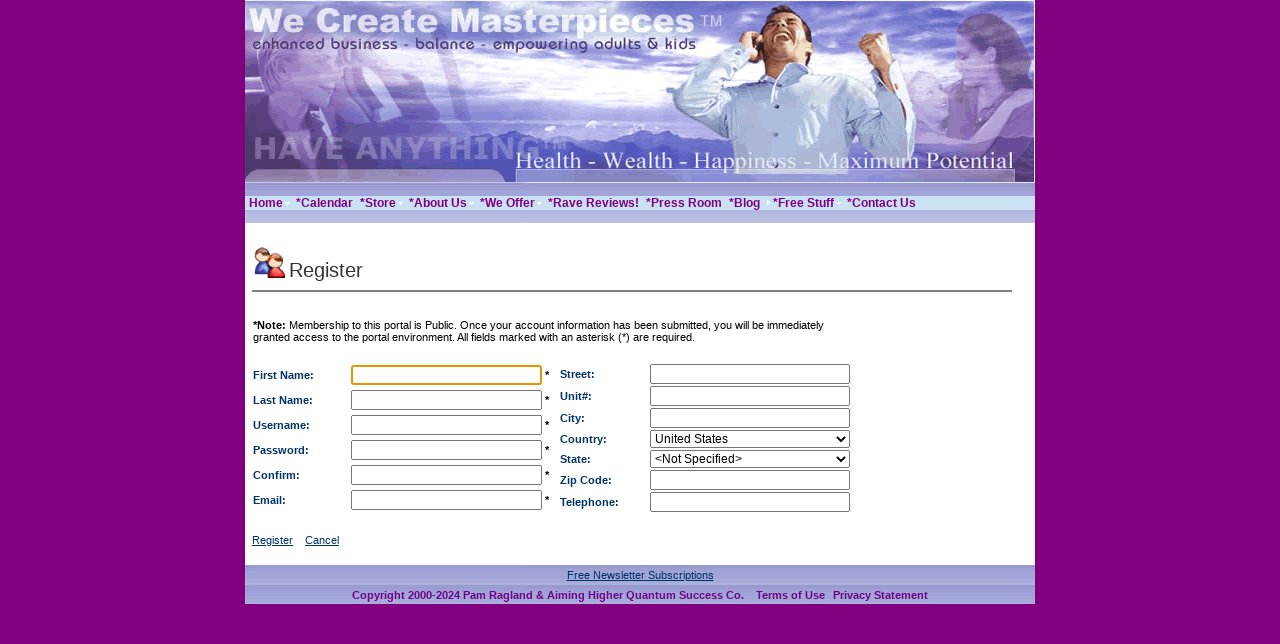

--- FILE ---
content_type: text/html; charset=utf-8
request_url: http://www.pamragland.com/Default.aspx?tabid=131&ctl=Register
body_size: 47761
content:

<!DOCTYPE HTML PUBLIC "-//W3C//DTD HTML 4.0 Transitional//EN">
<HTML>
	<HEAD id="Head">
		<TITLE>
			Service Directory
		</TITLE>
		<!--*************************************************************************************************************************************************************************-->
<!-- DotNetNuke - http://www.dotnetnuke.com                                                                                                                                  -->
<!-- Copyright (c) 2002-2004                                                                                                                                                 -->
<!-- Shaun Walker - Perpetual Motion Interactive Systems Inc.                                                                                                                -->
<!-- http://www.perpetualmotion.ca                                                                                                                                           -->
<!-- sales@perpetualmotion.ca                                                                                                                                                -->
<!--*************************************************************************************************************************************************************************-->

		<META NAME="DESCRIPTION" CONTENT="Pam's recommended service providers & my blacklisted service providers">
		<META NAME="KEYWORDS" CONTENT="the Law of Attraction, Personal development, the secret movie, book of the secret, self help, self growth,DotNetNuke,DNN">
		<META NAME="COPYRIGHT" CONTENT="Copyright 2000-2024 Pam Ragland & Aiming Higher Quantum Success Co.">
		<META NAME="GENERATOR" CONTENT="DotNetNuke 2.1.2">
		<META NAME="AUTHOR" CONTENT="Pam Ragland">
		<META NAME="RESOURCE-TYPE" CONTENT="DOCUMENT">
		<META NAME="DISTRIBUTION" CONTENT="GLOBAL">
		<META NAME="ROBOTS" CONTENT="INDEX, FOLLOW">
		<META NAME="REVISIT-AFTER" CONTENT="1 DAYS">
		<META NAME="RATING" CONTENT="GENERAL">
		<style id="StylePlaceholder">.ctl0_dnnmenu_ctlmenu_spmbctr {border-bottom: #404040 0px solid; border-left: Navy 0px solid; border-top: Navy 0px solid; border-right: #404040 0px solid;  background-color: #C9E1F2;}
.ctl0_dnnmenu_ctlmenu_spmbar {cursor: pointer; cursor: hand; height:12;}
.ctl0_dnnmenu_ctlmenu_spmitm {cursor: pointer; cursor: hand; color: #800080; font-family: Tahoma, Arial, Helvetica; font-size: 12px; font-weight: bold; font-style: normal; border-left: #C9E1F2 0px solid; border-bottom: #C9E1F2 1px solid; border-top: #C9E1F2 1px solid; border-right: #C9E1F2 0px solid;}
.ctl0_dnnmenu_ctlmenu_spmicn {cursor: pointer; cursor: hand; background-color: #C9E1F2; border-left: #C9E1F2 1px solid; border-bottom: #C9E1F2 1px solid; border-top: #C9E1F2 1px solid; text-align: center; width: 15;height: 12;}
.ctl0_dnnmenu_ctlmenu_spmsub {z-index: 1000; cursor: pointer; cursor: hand; background-color: #C9E1F2; filter:progid:DXImageTransform.Microsoft.Shadow(color='DimGray', Direction=0, Strength=3) ;border-bottom: #404040 0px solid; border-left: Navy 0px solid; border-top: Navy 0px solid; border-right: #404040 0px solid;}
.ctl0_dnnmenu_ctlmenu_spmbrk {border-bottom: #404040 1px solid; border-left: Navy 0px solid; border-top: Navy 1px solid;  border-right: #404040 0px solid; background-color: White; height: 1px;}
.ctl0_dnnmenu_ctlmenu_spmitmsel {background-color: #C9E1F2; cursor: pointer; cursor: hand; color: Maroon; font-family: Tahoma, Arial, Helvetica; font-size: 12px; font-weight: bold; font-style: normal;}
.ctl0_dnnmenu_ctlmenu_spmarw {font-family: webdings; font-size: 10pt; cursor: pointer; cursor: hand; border-right: #C9E1F2 1px solid; border-bottom: #C9E1F2 1px solid; border-top: #C9E1F2 0px solid;}
.ctl0_dnnmenu_ctlmenu_spmrarw {font-family: webdings; font-size: 10pt; cursor: pointer; cursor: hand;}
.ctl0_dnnmenu_ctlmenu_spmitmscr {width: 100%; font-size: 6pt;}
</style>
		<LINK id="_Portals__default_" rel="stylesheet" type="text/css" href="/Portals/_default/default.css"></LINK><LINK id="_Portals_0_Skins_Pam_TC_SKin_" rel="stylesheet" type="text/css" href="/Portals/0/Skins/Pam TC SKin/skin.css"></LINK><LINK id="_Portals_0_" rel="stylesheet" type="text/css" href="/Portals/0/portal.css"></LINK>
	</HEAD>
	<BODY id="Body" ONSCROLL="bodyscroll()" BOTTOMMARGIN="0" LEFTMARGIN="0" TOPMARGIN="0" RIGHTMARGIN="0" MARGINWIDTH="0" MARGINHEIGHT="0">
		<script language="JavaScript"><!--
         function bodyscroll() {
           var F=document.forms[0];
           F.ScrollTop.value=Body.scrollTop;
         }
         //--></script>
		<noscript></noscript>
		<form name="Form" method="post" action="Default.aspx?tabid=131&amp;ctl=Register" id="Form" enctype="multipart/form-data">
<input type="hidden" name="__EVENTTARGET" value="" />
<input type="hidden" name="__EVENTARGUMENT" value="" />


<script language="javascript" type="text/javascript">
<!--
	function __doPostBack(eventTarget, eventArgument) {
		var theform;
		if (window.navigator.appName.toLowerCase().indexOf("microsoft") > -1) {
			theform = document.Form;
		}
		else {
			theform = document.forms["Form"];
		}
		theform.__EVENTTARGET.value = eventTarget.split("$").join(":");
		theform.__EVENTARGUMENT.value = eventArgument;
		theform.submit();
	}
// -->
</script>
<SCRIPT LANGUAGE='JavaScript'><!--
function SetInitialFocus() {
 document.Form['_ctl0:_ctl0:_ctl0:txtFirstName'].focus(); }window.onload = SetInitialFocus;
// -->
</SCRIPT>

	
<!-- Solution Partner's ASP.NET Hierarchical Menu (v1.3.0.1) - http://www.solpart.com -->
<SCRIPT SRC="/controls/SolpartMenu/spmenu.js"></SCRIPT>


			
			
<html>

<head>
<meta http-equiv="Content-Language" content="en-us">
<meta name="GENERATOR" content="Microsoft FrontPage 5.0">
<meta name="ProgId" content="FrontPage.Editor.Document">
<meta http-equiv="Content-Type" content="text/html; charset=windows-1252">
<title>New Page 1</title>
</head>

<body bgcolor="#800080">
<div align="center">
<table border="0" cellpadding="0" cellspacing="0" style="border-collapse: collapse" bordercolor="#111111" width="790" id="AutoNumber1">
  <tr>
    <td colspan="2" width="790"><img border="0" src="/Portals/0/Skins/Pam TC SKin/banner.gif" width="790" height="184"></td>
  </tr>
  <tr>
    <td colspan="2" width="790" background="/Portals/0/Skins/Pam TC SKin/menubar.gif" width="790" height="39" vAlign="middle" align="left"><span id="ctl0_dnnMENU_ctlMenu" name="_ctl0:dnnMENU:ctlMenu" BackColor="#C9E1F2" IconBackgroundColor="#C9E1F2" HlColor="Navy" ShColor="#404040" SelForeColor="Maroon" SelColor="#C9E1F2" FontStyle="font-family: Tahoma, Arial, Helvetica; font-size: 12px; font-weight: bold; font-style: normal; text-decoration: " SysImgPath="/images/" Display="horizontal" MenuBarHeight="12" MenuItemHeight="12" IconWidth="15" MOutDelay="500" MenuTransition="None" BorderWidth="0" IconImgPath="/Portals/0/" ArrowImage="breadcrumb.gif" RootArrowImage="menu_down.gif" RootArrow="-1"></span>
</td>
  </tr>
  <tr><td>
  <!-- Begin Content Section -->
<table align="center" width="790" border="0" cellspacing="0" cellpadding="0" bgcolor="#ffffff">
  <tr>
    <td valign="top" width="100%">
	<!-- Begin Content Pane Table -->
	<table width="100%" border="0" cellspacing="5" cellpadding="0" bgcolor="#FFFFFF">
	  <tr>
		<td id="_ctl0_ContentPane" align="left" valign="TOP" nowrap="nowrap" CLASS="ContentPane" bgcolor="#FFFFFF">&nbsp;
<table cellpadding="2" cellspacing="0" summary="Module Design Table" width="100%">
  <tr>
    <td id="_ctl0__ctl0_ContentPane">
      <table cellSpacing="0" cellPadding="0" width="98%" summary="Module Title Table">
	<tr>
          <td vAlign="bottom" noWrap align="left" height="34">
            
          </td>
          <td vAlign="bottom" noWrap align="left" height="34">
            <img id="_ctl0__ctl0_dnnIcon_imgIcon" src="/Admin/Users/icon_users_32px.gif" alt="Register" style="border-width:0px;" />&nbsp;
          </td>
          <td vAlign="bottom" noWrap align="left" width="100%" height="34">
            <span id="_ctl0__ctl0_dnnTitle_lblTitle" class="Head">Register</span>&nbsp;
          </td>
          <td vAlign="bottom" noWrap align="right" height="34">
            
          </td>
	</tr>
        <tr>
          <td colspan="4" width="100%">
            <hr noshade size="1">
          </td>
        </tr>
      </table>
    <div id="_ctl0__ctl0_ModuleContent">
	
<br>
<div id="_ctl0__ctl0__ctl0_UserRow">
		
<table cellSpacing="1" cellPadding="0" width="600" summary="Register Design Table">
	<tr>
		<td colspan="4">
			<span id="_ctl0__ctl0__ctl0_lblRegister" class="Normal"><b>*Note:</b> Membership to this portal is Public. Once your account information has been submitted, you will be immediately granted access to the portal environment. All fields marked with an asterisk (*) are required.</span>
		</td>
	</tr>
	<tr>
		<td colspan="4">
			&nbsp;
		</td>
	</tr>
	<tr>
		<td class="SubHead" width="100"><label for="_ctl0__ctl0__ctl0_txtFirstName">First Name:</label></td>
		<td class="NormalBold" nowrap>
			<input name="_ctl0:_ctl0:_ctl0:txtFirstName" type="text" maxlength="50" id="_ctl0__ctl0__ctl0_txtFirstName" tabindex="1" class="NormalTextBox" size="25" />&nbsp;*
			
		</td>
		<td rowspan="6">&nbsp;&nbsp;</td>
		<td class="NormalBold" width="100" rowspan="6" valign="top">
			
<table cellSpacing="0" cellPadding="1" border="0" summary="Address Design Table">
	<tr id="_ctl0__ctl0__ctl0_Address1_rowStreet">
			<TD nowrap="nowrap" width="90"><LABEL for="_ctl0__ctl0__ctl0_Address1_txtStreet"><span id="_ctl0__ctl0__ctl0_Address1_lblStreet" class="SubHead">Street:</span></LABEL></TD>
			<TD valign="top" nowrap="nowrap">
			<input name="_ctl0:_ctl0:_ctl0:Address1:txtStreet" type="text" maxlength="50" id="_ctl0__ctl0__ctl0_Address1_txtStreet" tabindex="7" class="NormalTextBox" style="width:200px;" />
			
			<span id="_ctl0__ctl0__ctl0_Address1_lblStreetRequired" class="NormalBold"></span><LABEL class="SubHead" style="display:none;" for="_ctl0__ctl0__ctl0_Address1_chkStreet">Street Is Required.</LABEL>
			
		</TD>
		</tr>
		
	<tr id="_ctl0__ctl0__ctl0_Address1_rowUnit">
			<TD nowrap="nowrap" width="90"><LABEL for="_ctl0__ctl0__ctl0_Address1_txtUnit"><span id="_ctl0__ctl0__ctl0_Address1_lblUnit" class="SubHead">Unit#:</span></LABEL></TD>
			<TD valign="top" nowrap="nowrap">
			<input name="_ctl0:_ctl0:_ctl0:Address1:txtUnit" type="text" maxlength="50" id="_ctl0__ctl0__ctl0_Address1_txtUnit" tabindex="8" class="NormalTextBox" style="width:200px;" />
		</TD>
		</tr>
		
	<tr id="_ctl0__ctl0__ctl0_Address1_rowCity">
			<TD nowrap="nowrap" width="90"><LABEL for="_ctl0__ctl0__ctl0_Address1_txtCity"><span id="_ctl0__ctl0__ctl0_Address1_lblCity" class="SubHead">City:</span></LABEL></TD>
			<TD valign="top" nowrap="nowrap">
			<input name="_ctl0:_ctl0:_ctl0:Address1:txtCity" type="text" maxlength="50" id="_ctl0__ctl0__ctl0_Address1_txtCity" tabindex="9" class="NormalTextBox" style="width:200px;" />
			
			<span id="_ctl0__ctl0__ctl0_Address1_lblCityRequired" class="NormalBold"></span><LABEL class="SubHead" style="display:none;" for="_ctl0__ctl0__ctl0_Address1_chkCity">City Is Required.</LABEL>
			
		</TD>
		</tr>
		
	<tr id="_ctl0__ctl0__ctl0_Address1_rowCountry">
			<td nowrap="nowrap" width="90"><label for="_ctl0__ctl0__ctl0_Address1_cboCountry"><span id="_ctl0__ctl0__ctl0_Address1_lblCountry" class="SubHead">Country:</span></label></td>
			<td valign="top" nowrap="nowrap">
			<select name="_ctl0:_ctl0:_ctl0:Address1:cboCountry" onchange="__doPostBack('_ctl0$_ctl0$_ctl0$Address1$cboCountry','')" language="javascript" id="_ctl0__ctl0__ctl0_Address1_cboCountry" tabindex="10" class="NormalTextBox" style="width:200px;">
				<option value="">&lt;Not Specified&gt;</option>
				<option value="AF">Afghanistan</option>
				<option value="AL">Albania</option>
				<option value="DZ">Algeria</option>
				<option value="AS">American Samoa</option>
				<option value="AD">Andorra</option>
				<option value="AO">Angola</option>
				<option value="AI">Anguilla</option>
				<option value="AQ">Antarctica</option>
				<option value="AG">Antigua and Barbuda</option>
				<option value="AR">Argentina</option>
				<option value="AM">Armenia</option>
				<option value="AW">Aruba</option>
				<option value="AU">Australia</option>
				<option value="AT">Austria</option>
				<option value="AZ">Azerbaijan</option>
				<option value="BS">Bahamas</option>
				<option value="BH">Bahrain</option>
				<option value="BD">Bangladesh</option>
				<option value="BB">Barbados</option>
				<option value="BY">Belarus</option>
				<option value="BE">Belgium</option>
				<option value="BZ">Belize</option>
				<option value="BJ">Benin</option>
				<option value="BM">Bermuda</option>
				<option value="BT">Bhutan</option>
				<option value="BO">Bolivia</option>
				<option value="BA">Bosnia and Herzegovina</option>
				<option value="BW">Botswana</option>
				<option value="BV">Bouvet Island</option>
				<option value="BR">Brazil</option>
				<option value="IO">British Indian Ocean Territory</option>
				<option value="VG">British Virgin Islands</option>
				<option value="BN">Brunei Darussalam</option>
				<option value="BG">Bulgaria</option>
				<option value="BF">Burkina Faso</option>
				<option value="BI">Burundi</option>
				<option value="KH">Cambodia</option>
				<option value="CM">Cameroon</option>
				<option value="CA">Canada</option>
				<option value="CV">Cape Verde</option>
				<option value="KY">Cayman Islands</option>
				<option value="CF">Central African Republic</option>
				<option value="TD">Chad</option>
				<option value="CL">Chile</option>
				<option value="CN">China</option>
				<option value="CX">Christmas Island</option>
				<option value="CC">Cocos</option>
				<option value="CO">Colombia</option>
				<option value="KM">Comoros</option>
				<option value="CG">Congo</option>
				<option value="CK">Cook Islands</option>
				<option value="CR">Costa Rica</option>
				<option value="HR">Croatia</option>
				<option value="CU">Cuba</option>
				<option value="CY">Cyprus</option>
				<option value="CZ">Czech Republic</option>
				<option value="DK">Denmark</option>
				<option value="DJ">Djibouti</option>
				<option value="DM">Dominica</option>
				<option value="DO">Dominican Republic</option>
				<option value="TP">East Timor</option>
				<option value="EC">Ecuador</option>
				<option value="EG">Egypt</option>
				<option value="SV">El Salvador</option>
				<option value="GQ">Equatorial Guinea</option>
				<option value="ER">Eritrea</option>
				<option value="EE">Estonia</option>
				<option value="ET">Ethiopia</option>
				<option value="FK">Falkland Islands</option>
				<option value="FO">Faroe Islands</option>
				<option value="FJ">Fiji</option>
				<option value="FI">Finland</option>
				<option value="FR">France</option>
				<option value="GF">French Guiana</option>
				<option value="PF">French Polynesia</option>
				<option value="TF">French Southern Territories</option>
				<option value="GA">Gabon</option>
				<option value="GM">Gambia</option>
				<option value="GE">Georgia</option>
				<option value="DE">Germany</option>
				<option value="GH">Ghana</option>
				<option value="GI">Gibraltar</option>
				<option value="GR">Greece</option>
				<option value="GL">Greenland</option>
				<option value="GD">Grenada</option>
				<option value="GP">Guadeloupe</option>
				<option value="GU">Guam</option>
				<option value="GT">Guatemala</option>
				<option value="GN">Guinea</option>
				<option value="GW">Guinea-Bissau</option>
				<option value="GY">Guyana</option>
				<option value="HT">Haiti</option>
				<option value="HM">Heard and McDonald Islands</option>
				<option value="HN">Honduras</option>
				<option value="HK">Hong Kong</option>
				<option value="HU">Hungary</option>
				<option value="IS">Iceland</option>
				<option value="IN">India</option>
				<option value="ID">Indonesia</option>
				<option value="IR">Iran</option>
				<option value="IQ">Iraq</option>
				<option value="IE">Ireland</option>
				<option value="IL">Israel</option>
				<option value="IT">Italy</option>
				<option value="CI">Ivory Coast</option>
				<option value="JM">Jamaica</option>
				<option value="JP">Japan</option>
				<option value="JO">Jordan</option>
				<option value="KZ">Kazakhstan</option>
				<option value="KE">Kenya</option>
				<option value="KI">Kiribati</option>
				<option value="KW">Kuwait</option>
				<option value="KG">Kyrgyzstan</option>
				<option value="LA">Laos</option>
				<option value="LV">Latvia</option>
				<option value="LB">Lebanon</option>
				<option value="LS">Lesotho</option>
				<option value="LR">Liberia</option>
				<option value="LY">Libya</option>
				<option value="LI">Liechtenstein</option>
				<option value="LT">Lithuania</option>
				<option value="LU">Luxembourg</option>
				<option value="MO">Macau</option>
				<option value="MK">Macedonia</option>
				<option value="MG">Madagascar</option>
				<option value="MW">Malawi</option>
				<option value="MY">Malaysia</option>
				<option value="MV">Maldives</option>
				<option value="ML">Mali</option>
				<option value="MT">Malta</option>
				<option value="MH">Marshall Islands</option>
				<option value="MQ">Martinique</option>
				<option value="MR">Mauritania</option>
				<option value="MU">Mauritius</option>
				<option value="YT">Mayotte</option>
				<option value="MX">Mexico</option>
				<option value="FM">Micronesia</option>
				<option value="MD">Moldova</option>
				<option value="MC">Monaco</option>
				<option value="MN">Mongolia</option>
				<option value="MS">Montserrat</option>
				<option value="MA">Morocco</option>
				<option value="MZ">Mozambique</option>
				<option value="MM">Myanmar</option>
				<option value="NA">Namibia</option>
				<option value="NR">Nauru</option>
				<option value="NP">Nepal</option>
				<option value="NL">Netherlands</option>
				<option value="AN">Netherlands Antilles</option>
				<option value="NC">New Caledonia</option>
				<option value="NZ">New Zealand</option>
				<option value="NI">Nicaragua</option>
				<option value="NE">Niger</option>
				<option value="NG">Nigeria</option>
				<option value="NU">Niue</option>
				<option value="NF">Norfolk Island</option>
				<option value="KP">North Korea</option>
				<option value="MP">Northern Mariana Islands</option>
				<option value="NO">Norway</option>
				<option value="OM">Oman</option>
				<option value="PK">Pakistan</option>
				<option value="PW">Palau</option>
				<option value="PA">Panama</option>
				<option value="PG">Papua New Guinea</option>
				<option value="PY">Paraguay</option>
				<option value="PE">Peru</option>
				<option value="PH">Philippines</option>
				<option value="PN">Pitcairn</option>
				<option value="PL">Poland</option>
				<option value="PT">Portugal</option>
				<option value="PR">Puerto Rico</option>
				<option value="QA">Qatar</option>
				<option value="RE">Reunion</option>
				<option value="RO">Romania</option>
				<option value="RU">Russian Federation</option>
				<option value="RW">Rwanda</option>
				<option value="GS">S. Georgia and S. Sandwich Islands</option>
				<option value="KN">Saint Kitts and Nevis</option>
				<option value="LC">Saint Lucia</option>
				<option value="VC">Saint Vincent and The Grenadines</option>
				<option value="WS">Samoa</option>
				<option value="SM">San Marino</option>
				<option value="ST">Sao Tome and Principe</option>
				<option value="SA">Saudi Arabia</option>
				<option value="SN">Senegal</option>
				<option value="SC">Seychelles</option>
				<option value="SL">Sierra Leone</option>
				<option value="SG">Singapore</option>
				<option value="SK">Slovakia</option>
				<option value="SI">Slovenia</option>
				<option value="SB">Solomon Islands</option>
				<option value="SO">Somalia</option>
				<option value="ZA">South Africa</option>
				<option value="KR">South Korea</option>
				<option value="SU">Soviet Union</option>
				<option value="ES">Spain</option>
				<option value="LK">Sri Lanka</option>
				<option value="SH">St. Helena</option>
				<option value="PM">St. Pierre and Miquelon</option>
				<option value="SD">Sudan</option>
				<option value="SR">Suriname</option>
				<option value="SJ">Svalbard and Jan Mayen Islands</option>
				<option value="SZ">Swaziland</option>
				<option value="SE">Sweden</option>
				<option value="CH">Switzerland</option>
				<option value="SY">Syria</option>
				<option value="TW">Taiwan</option>
				<option value="TJ">Tajikistan</option>
				<option value="TZ">Tanzania</option>
				<option value="TH">Thailand</option>
				<option value="TG">Togo</option>
				<option value="TK">Tokelau</option>
				<option value="TO">Tonga</option>
				<option value="TT">Trinidad and Tobago</option>
				<option value="TN">Tunisia</option>
				<option value="TR">Turkey</option>
				<option value="TM">Turkmenistan</option>
				<option value="TC">Turks and Caicos Islands</option>
				<option value="TV">Tuvalu</option>
				<option value="UG">Uganda</option>
				<option value="UA">Ukraine</option>
				<option value="AE">United Arab Emirates</option>
				<option value="UK">United Kingdom</option>
				<option selected="selected" value="US">United States</option>
				<option value="UY">Uruguay</option>
				<option value="UM">US Minor Outlying Islands</option>
				<option value="VI">US Virgin Islands</option>
				<option value="UZ">Uzbekistan</option>
				<option value="VU">Vanuatu</option>
				<option value="VE">Venezuela</option>
				<option value="VN">Viet Nam</option>
				<option value="WF">Wallis and Futuna Islands</option>
				<option value="EH">Western Sahara</option>
				<option value="YE">Yemen</option>
				<option value="YU">Yugoslavia</option>
				<option value="ZR">Zaire</option>
				<option value="ZM">Zambia</option>
				<option value="ZW">Zimbabwe</option>

			</select>
			
			<span id="_ctl0__ctl0__ctl0_Address1_lblCountryRequired" class="NormalBold"></span><label  class="SubHead" style="display:none;" for="_ctl0__ctl0__ctl0_Address1_chkCountry">Country is Required.</label>
			
		</td>
		</tr>
		
	<tr id="_ctl0__ctl0__ctl0_Address1_rowRegion">
			<td nowrap="nowrap" width="90"><label for="_ctl0__ctl0__ctl0_Address1_cboRegion"><span id="_ctl0__ctl0__ctl0_Address1_lblRegion" class="SubHead">State:</span></label></td>
			<td valign="top" nowrap="nowrap">
			<select name="_ctl0:_ctl0:_ctl0:Address1:cboRegion" id="_ctl0__ctl0__ctl0_Address1_cboRegion" tabindex="11" class="NormalTextBox" style="width:200px;">
				<option value="">&lt;Not Specified&gt;</option>
				<option value="AL">Alabama</option>
				<option value="AK">Alaska</option>
				<option value="AZ">Arizona</option>
				<option value="AR">Arkansas</option>
				<option value="CA">California</option>
				<option value="CO">Colorado</option>
				<option value="CT">Connecticut</option>
				<option value="DE">Delaware</option>
				<option value="DC">District of Columbia</option>
				<option value="FL">Florida</option>
				<option value="GA">Georgia</option>
				<option value="HI">Hawaii</option>
				<option value="ID">Idaho</option>
				<option value="IL">Illinois</option>
				<option value="IN">Indiana</option>
				<option value="IA">Iowa</option>
				<option value="KS">Kansas</option>
				<option value="KY">Kentucky</option>
				<option value="LA">Louisiana</option>
				<option value="ME">Maine</option>
				<option value="MD">Maryland</option>
				<option value="MA">Massachusetts</option>
				<option value="MI">Michigan</option>
				<option value="MN">Minnesota</option>
				<option value="MS">Mississippi</option>
				<option value="MO">Missouri</option>
				<option value="MT">Montana</option>
				<option value="NE">Nebraska</option>
				<option value="NV">Nevada</option>
				<option value="NH">New Hampshire</option>
				<option value="NJ">New Jersey</option>
				<option value="NM">New Mexico</option>
				<option value="NY">New York</option>
				<option value="NC">North Carolina</option>
				<option value="ND">North Dakota</option>
				<option value="OH">Ohio</option>
				<option value="OK">Oklahoma</option>
				<option value="OR">Oregon</option>
				<option value="PA">Pennsylvania</option>
				<option value="RI">Rhode Island</option>
				<option value="SC">South Carolina</option>
				<option value="SD">South Dakota</option>
				<option value="TN">Tennessee</option>
				<option value="TX">Texas</option>
				<option value="UT">Utah</option>
				<option value="VT">Vermont</option>
				<option value="VA">Virginia</option>
				<option value="WA">Washington</option>
				<option value="WV">West Virginia</option>
				<option value="WI">Wisconsin</option>
				<option value="WY">Wyoming</option>

			</select>
			
			
			<span id="_ctl0__ctl0__ctl0_Address1_lblRegionRequired" class="NormalBold"></span><label class="SubHead" style="display:none;" for="_ctl0__ctl0__ctl0_Address1_chkRegion">Region Is Required.</label>
			
			
		</td>
		</tr>
		
	<tr id="_ctl0__ctl0__ctl0_Address1_rowPostal">
			<td nowrap="nowrap" width="90"><label for="_ctl0__ctl0__ctl0_Address1_txtPostal"><span id="_ctl0__ctl0__ctl0_Address1_lblPostal" class="SubHead">Zip Code:</span></label></td>
			<td valign="top" nowrap="nowrap">
			<input name="_ctl0:_ctl0:_ctl0:Address1:txtPostal" type="text" maxlength="50" id="_ctl0__ctl0__ctl0_Address1_txtPostal" tabindex="13" class="NormalTextBox" style="width:200px;" />
			
			<span id="_ctl0__ctl0__ctl0_Address1_lblPostalRequired" class="NormalBold"></span><label class="SubHead" style="display:none;" for="_ctl0__ctl0__ctl0_Address1_chkPostal">Postal Code Is Required.</label>
			
		</td>
		</tr>
		
	<tr id="_ctl0__ctl0__ctl0_Address1_rowTelephone">
			<td nowrap="nowrap" width="90"><label for="_ctl0__ctl0__ctl0_Address1_txtTelephone"><span id="_ctl0__ctl0__ctl0_Address1_lblTelephone" class="SubHead">Telephone:</span></label></td>
			<td valign="top" nowrap="nowrap">
			<input name="_ctl0:_ctl0:_ctl0:Address1:txtTelephone" type="text" maxlength="50" id="_ctl0__ctl0__ctl0_Address1_txtTelephone" tabindex="14" class="NormalTextBox" style="width:200px;" />
			
			<span id="_ctl0__ctl0__ctl0_Address1_lblTelephoneRequired" class="NormalBold"></span><label class="SubHead" style="display:none;" for="_ctl0__ctl0__ctl0_Address1_chkTelephone">Telephone Number Is Required.</label>
			
		</td>
		</tr>
		
</table>

		</td>
	</tr>
	<tr>
		<td class="SubHead" width="100"><label for="_ctl0__ctl0__ctl0_txtLastName">Last Name:</label></td>
		<td class="NormalBold" nowrap>
			<input name="_ctl0:_ctl0:_ctl0:txtLastName" type="text" maxlength="50" id="_ctl0__ctl0__ctl0_txtLastName" tabindex="2" class="NormalTextBox" size="25" />&nbsp;*
			
		</td>
	</tr>
	<tr>
		<td class="SubHead" width="100"><label for="_ctl0__ctl0__ctl0_txtUsername">Username:</label></td>
		<td class="NormalBold" nowrap>
			<input name="_ctl0:_ctl0:_ctl0:txtUsername" type="text" maxlength="100" id="_ctl0__ctl0__ctl0_txtUsername" tabindex="3" class="NormalTextBox" size="25" />&nbsp;*
			
		</td>
	</tr>
	<tr>
		<td class="SubHead" width="100"><label for="_ctl0__ctl0__ctl0_txtPassword">Password:</label></td>
		<td class="NormalBold" nowrap>
			<input name="_ctl0:_ctl0:_ctl0:txtPassword" type="password" maxlength="20" id="_ctl0__ctl0__ctl0_txtPassword" tabindex="4" class="NormalTextBox" size="25" value="" />&nbsp;*
			
		</td>
	</tr>
	<tr>
		<td class="SubHead" width="100"><label for="_ctl0__ctl0__ctl0_txtConfirm">Confirm:</label></td>
		<td class="NormalBold" nowrap>
			<input name="_ctl0:_ctl0:_ctl0:txtConfirm" type="password" maxlength="20" id="_ctl0__ctl0__ctl0_txtConfirm" tabindex="5" class="NormalTextBox" size="25" value="" />&nbsp;*
			
			
		</td>
	</tr>
	<tr>
		<td class="SubHead" width="100"><label for="_ctl0__ctl0__ctl0_txtEmail">Email:</label></td>
		<td class="NormalBold" nowrap>
			<input name="_ctl0:_ctl0:_ctl0:txtEmail" type="text" maxlength="100" id="_ctl0__ctl0__ctl0_txtEmail" tabindex="6" class="NormalTextBox" size="25" />&nbsp;*
			
			
		</td>
	</tr>
</table>
<p>
	<a id="_ctl0__ctl0__ctl0_RegisterBtn" class="CommandButton" href="javascript:{if (typeof(Page_ClientValidate) != 'function' ||  Page_ClientValidate()) __doPostBack('_ctl0$_ctl0$_ctl0$RegisterBtn','')} ">Register</a>&nbsp;&nbsp;
	<a id="_ctl0__ctl0__ctl0_cmdCancel" class="CommandButton" href="javascript:__doPostBack('_ctl0$_ctl0$_ctl0$cmdCancel','')" style="border-style:None;">Cancel</a>&nbsp;&nbsp;
	
</p>
<p><span id="_ctl0__ctl0__ctl0_Message" class="NormalRed"></span></p>
<p><span id="_ctl0__ctl0__ctl0_lblRegistration" class="Normal" style="width:600px;"></span></p>

	</div>

</div></td>

  </tr>
</table></td>

	  </tr>
	  <tr>
		
	  </tr>
	  <tr>
		
	  </tr>

	</table>
	<!-- End Content Pane Table -->
    </td>
  </tr>
</table>
<!-- End Content Section -->
  
  </td></tr>
</table>
<table align="center" width="790" border="0" cellspacing="0" cellpadding="0">
<tr><td align="center" background="/Portals/0/Skins/Pam TC SKin/menubar.gif" width="790" height="20" vAlign="middle" align="left"><span id="_ctl0_dnnLINKS_lblLinks"><a class="CommandButton" href="/Default.aspx?tabid=54">Free Newsletter Subscriptions</a></span>
</td></tr>
<tr><td align="center" background="/Portals/0/Skins/Pam TC SKin/menubar.gif" width="790" height="19" vAlign="middle" align="left"><span id="_ctl0_dnnCOPYRIGHT_lblCopyright" class="CopyRight">Copyright 2000-2024 Pam Ragland & Aiming Higher Quantum Success Co.</span>
&nbsp;&nbsp;<a id="_ctl0_dnnTERMS_hypTerms" class="CopyRight" href="Default.aspx?tabid=131&amp;def=Terms">Terms of Use</a>&nbsp;&nbsp;<a id="_ctl0_dnnPRIVACY_hypPrivacy" class="CopyRight" href="Default.aspx?tabid=131&amp;def=Privacy">Privacy Statement</a></td></tr>
</table>
</div>
</body>

</html>

			<input name="ScrollTop" id="ScrollTop" type="hidden" />
		<SCRIPT language="javascript">var m_oSPJSDOM_ctl0_dnnMENU_ctlMenu=new SPJSXMLNode('root', '', null, '', '', '', '', '', '', 'false', '', '', '', '', '');var m_oSPNode=new Array(); m_oSPNode['-1']=m_oSPJSDOM_ctl0_dnnMENU_ctlMenu;
m_oSPNode['1'] =new SPJSXMLNode('menuitem', '1', m_oSPNode['-1'], 'Home', '/Default.aspx?tabid=1', '', '', '', '', '', '', '', '', '', '');m_oSPNode['48'] =new SPJSXMLNode('menuitem', '48', m_oSPNode['-1'], '*Calendar', '/Default.aspx?tabid=48', '', '', '', '', '', '', '', '', '', '');m_oSPNode['50'] =new SPJSXMLNode('menuitem', '50', m_oSPNode['-1'], '*Store', '/Default.aspx?tabid=50', '', '', '', '', '', '', '', '', '', '');m_oSPNode['28'] =new SPJSXMLNode('menuitem', '28', m_oSPNode['-1'], '*About Us', '/Default.aspx?tabid=28', '', '', '', '', '', '', '', '', '', '');m_oSPNode['36'] =new SPJSXMLNode('menuitem', '36', m_oSPNode['-1'], '*We Offer', '/Default.aspx?tabid=36', '', '', '', '', '', '', '', '', '', '');m_oSPNode['85'] =new SPJSXMLNode('menuitem', '85', m_oSPNode['-1'], '*Rave Reviews!', '/Default.aspx?tabid=85', '', '', '', '', '', '', '', '', '', '');m_oSPNode['111'] =new SPJSXMLNode('menuitem', '111', m_oSPNode['-1'], '*Press Room', '/Default.aspx?tabid=111', '', '', '', '', '', '', '', '', '', '');m_oSPNode['140'] =new SPJSXMLNode('menuitem', '140', m_oSPNode['-1'], '*Blog', '/Default.aspx?tabid=140', '', '', '', '', '', '', '', '', '', '');m_oSPNode['51'] =new SPJSXMLNode('menuitem', '51', m_oSPNode['-1'], '*Free Stuff', '/Default.aspx?tabid=51', '', '', '', '<img alt="*" BORDER="0" src="/images/breadcrumb.gif">', '', '', '', '', '', '');m_oSPNode['56'] =new SPJSXMLNode('menuitem', '56', m_oSPNode['-1'], '*Contact Us', '/Default.aspx?tabid=56', '', '', '', '', '', '', '', '', '', '');m_oSPNode['107'] =new SPJSXMLNode('menuitem', '107', m_oSPNode['1'], '&nbsp;Refer A Friend', '/Default.aspx?tabid=107', '', '', '', '', '', '', '', '', '', '');m_oSPNode['120'] =new SPJSXMLNode('menuitem', '120', m_oSPNode['50'], '&nbsp;Store-Services', '/Default.aspx?tabid=120', '', '', '', '', '', '', '', '', '', '');m_oSPNode['164'] =new SPJSXMLNode('menuitem', '164', m_oSPNode['50'], '&nbsp;Addiction Products', '/Default.aspx?tabid=164', '', '', '', '', '', '', '', '', '', '');m_oSPNode['141'] =new SPJSXMLNode('menuitem', '141', m_oSPNode['28'], '&nbsp;Our Company', '/Default.aspx?tabid=141', '', '', '', '', '', '', '', '', '', '');m_oSPNode['119'] =new SPJSXMLNode('menuitem', '119', m_oSPNode['28'], '&nbsp;What is Quantum Thought Shifting&trade;?', '/Default.aspx?tabid=119', '', '', '', '', '', '', '', '', '', '');m_oSPNode['122'] =new SPJSXMLNode('menuitem', '122', m_oSPNode['28'], '&nbsp;Quantum Thought Shifting&trade; Scientific Results', '/Default.aspx?tabid=122', '', '', '', '', '', '', '', '', '', '');m_oSPNode['31'] =new SPJSXMLNode('menuitem', '31', m_oSPNode['28'], '&nbsp;What Is Thought Shifting&trade; ?', '/Default.aspx?tabid=31', '', '', '', '', '', '', '', '', '', '');m_oSPNode['34'] =new SPJSXMLNode('menuitem', '34', m_oSPNode['28'], '&nbsp;Our Qualifications', '/Default.aspx?tabid=34', '', '', '', '', '', '', '', '', '', '');m_oSPNode['79'] =new SPJSXMLNode('menuitem', '79', m_oSPNode['28'], '&nbsp;Community Involvement', '/Default.aspx?tabid=79', '', '', '', '', '', '', '', '', '', '');m_oSPNode['35'] =new SPJSXMLNode('menuitem', '35', m_oSPNode['28'], '&nbsp;Publicity & Appearances', '/Default.aspx?tabid=35', '', '', '', '', '', '', '', '', '', '');m_oSPNode['155'] =new SPJSXMLNode('menuitem', '155', m_oSPNode['28'], '&nbsp;Map', '/Default.aspx?tabid=155', '', '', '', '', '', '', '', '', '', '');m_oSPNode['38'] =new SPJSXMLNode('menuitem', '38', m_oSPNode['36'], '&nbsp;Business', '/Default.aspx?tabid=38', '', '', '', '', '', '', '', '', '', '');m_oSPNode['39'] =new SPJSXMLNode('menuitem', '39', m_oSPNode['36'], '&nbsp;Balance', '/Default.aspx?tabid=39', '', '', '', '', '', '', '', '', '', '');m_oSPNode['76'] =new SPJSXMLNode('menuitem', '76', m_oSPNode['36'], '&nbsp;Empowering Adults', '/Default.aspx?tabid=76', '', '', '', '', '', '', '', '', '', '');m_oSPNode['77'] =new SPJSXMLNode('menuitem', '77', m_oSPNode['36'], '&nbsp;Empowering Kids', '/Default.aspx?tabid=77', '', '', '', '', '', '', '', '', '', '');m_oSPNode['41'] =new SPJSXMLNode('menuitem', '41', m_oSPNode['36'], '&nbsp;Featured Programs', '/Default.aspx?tabid=41', '', '', '', '', '', '', '', '', '', '');m_oSPNode['105'] =new SPJSXMLNode('menuitem', '105', m_oSPNode['36'], '&nbsp;Affiliate Signup', '/Default.aspx?tabid=105', '', '', '', '', '', '', '', '', '', '');m_oSPNode['134'] =new SPJSXMLNode('menuitem', '134', m_oSPNode['36'], '&nbsp;Media Consulting', '/Default.aspx?tabid=134', '', '', '', '', '', '', '', '', '', '');m_oSPNode['54'] =new SPJSXMLNode('menuitem', '54', m_oSPNode['51'], '&nbsp;Free Newsletter Subscriptions', '/Default.aspx?tabid=54', '', '', '', '', '', '', '', '', '', '');spm_initMyMenu(m_oSPJSDOM_ctl0_dnnMENU_ctlMenu, spm_getById('ctl0_dnnMENU_ctlMenu'));delete m_oSPNode;</SCRIPT>
<input type="hidden" name="__VIEWSTATE" value="[base64]/[base64]/dGFiaWQ9MTMxJmRlZj1Qcml2YWN5O2k8Mj47Pj47Pjs7Pjs+Pjs+Pjs+Pjs+Pjs+Pjs+Pjs+vXdOw6e1axwhsb8Di0KnjF8hTVw=" />
</form>
	</BODY>
</HTML>


--- FILE ---
content_type: text/css
request_url: http://www.pamragland.com/Portals/0/Skins/Pam%20TC%20SKin/skin.css
body_size: 12107
content:
/* ================================
    CSS STYLES FOR DotNetNuke
   ================================
*/   


/* PAGE BACKGROUND */
/* background color for the header at the top of the page  */
.HeadBg {
    background-color: #800080;
}

/* background color for the content part of the pages */
Body
{
    background-color: #800080;
    color:#000000
}

/* background/border colors for the selected tab */
.TabBg {
    background-color: black;
}

.LeftPane  
{
	font-weight: normal;
    font-size: 11pt;
    color: white;
    font-family:  Arial,Tahoma,Helvetica;
    text-decoration: none;
}
.SecondLeftPane  
{
	font-weight: normal;
    font-size: 11pt;
    color: white;
    font-family:  Arial,Tahoma,Helvetica;
    text-decoration: none;
}

.ContentPane  
{
	font-weight: bold;
    font-size: 11pt;
    color: #800080;
    font-family:  Arial,Tahoma,Helvetica;
    text-decoration: none;
}
.SecondContentPane  
{
	font-weight: bold;
    font-size: 11pt;
    color: #800080;
    font-family:  Arial,Tahoma,Helvetica;
    text-decoration: none;
}
.FooterContentPane  
{
	font-weight: bold;
    font-size: 11pt;
    color: #800080;
    font-family:  Arial,Tahoma,Helvetica;
    text-decoration: none;
}



/* text style for the selected tab */
.SelectedTab {
    font-weight: bold;
    font-size: 8.5pt;
    color: #800080;
    font-family:  Arial,Tahoma,Helvetica;
    text-decoration: none;
}

/* hyperlink style for the selected tab */
A.SelectedTab:link {
    text-decoration:    none;
    color:white;
}

A.SelectedTab:visited  {
    text-decoration:    none;
    color:#eeeeee;
}

A.SelectedTab:active   {
    text-decoration:    none;
    color:#eeeeee;
}

A.SelectedTab:hover    {
    text-decoration:    none;
    color:#cccccc;
}

/* text style for CopyRiggy */
.CopyRight {
    font-weight: bold;
    font-size: 8.5pt;
    color: #710386;
    font-family:  Arial,Tahoma, Helvetica;
    text-decoration: none;
}
    
/* hyperlink style for the unselected tabs */
A.CopyRight:link {
    text-decoration:    none;
    color:#710386;
}

A.CopyRight:visited  {
    text-decoration:    none;
    color:#710386;
}

A.CopyRight:active   {
    text-decoration:    none;
    color:#710386;
}

A.CopyRight:hover    {
    text-decoration:    none;
    background-color:#710386;
    color:#ffffff;
}

/* text style for the unselected tabs */
.OtherTabs {
    font-weight: bold;
    font-size: 8.5pt;
    color: white;
    font-family:  Arial,Tahoma, Helvetica;
    text-decoration: none;
}
    
/* hyperlink style for the unselected tabs */
A.OtherTabs:link {
    text-decoration:    none;
    color:white;
}

A.OtherTabs:visited  {
    text-decoration:    none;
    color:#eeeeee;
}

A.OtherTabs:active   {
    text-decoration:    none;
    color:#eeeeee;
}

A.OtherTabs:hover    {
    text-decoration:    none;
    color:#cccccc;
}

/* hyperlink style for Signin */
A.SignIn:link {
    text-decoration:    none;
    color:#800080;
}

A.SignIn:visited  {
    text-decoration:    none;
    color:#800080;
}

A.SignIn:active   {
    text-decoration:    none;
    color:#800080;
}

A.SignIn:hover    {
    text-decoration:    none;
    color:DarkBlue;
}
/* GENERAL */
/* style for module titles */
.Head   {
    font-family: Tahoma, Arial, Helvetica;
    font-size:  20px;
    font-weight:    normal;
    color: #333333;
}

/* style of item titles on edit and admin pages */
.SubHead    {
    font-family: Tahoma, Arial, Helvetica;
    font-size:  11px;
    font-weight:    bold;
    color: #003366;
}

/* module title style used instead of Head for compact rendering by QuickLinks and Signin modules */
.SubSubHead {
    font-family: Tahoma, Arial, Helvetica;
    font-size:  11px;
    font-weight:    bold;
    color: black;
}

/* text style used for most text rendered by modules */
.Normal
{
    font-family:  Arial, Tahoma, Helvetica;
    font-size: 11px;
    font-weight: normal;
    color:#000000;
}

/* text style used for textboxes in the admin and edit pages, for Nav compatibility */
.NormalTextBox
{
    font-family: Tahoma, Arial, Helvetica;
    font-size: 12px;
    font-weight: normal;
}

.NormalRed
{
    font-family: Tahoma, Arial, Helvetica;
    font-size: 12px;
    font-weight: bold;
    color: #ff0000
}

.NormalBold
{
    font-family: Tahoma, Arial, Helvetica;
    font-size: 11px;
    font-weight: bold
}

/* text style for buttons and link buttons used in the portal admin pages */
.CommandButton     {
    font-family: Tahoma, Arial, Helvetica;
    font-size: 11px;
    font-weight: normal;
}
    
/* hyperlink style for buttons and link buttons used in the portal admin pages */
A.CommandButton:link {
    text-decoration:    underline;
    color: #003366;
}

A.CommandButton:visited  {
    text-decoration:    underline;
    color: #003366;
}

A.CommandButton:active   {
    text-decoration:    underline;
    color: #003366;
}

A.CommandButton:hover    {
    text-decoration:    underline;
    color: #ff0000;
}
    
/* GENERIC */
H1  {
    font-family: Tahoma, Arial, Helvetica;
    font-size:  20px;
    font-weight:    normal;
    color: #000000;
}

H2  {
    font-family: Tahoma, Arial, Helvetica;
    font-size:  20px;
    font-weight:    normal;
    color: #000000;
}

H3  {
    font-family: Tahoma, Arial, Helvetica;
    font-size:  12px;
    font-weight:    normal;
    color: #003366;
}

H4  {
    font-family: Tahoma, Arial, Helvetica;
    font-size:  12px;
    font-weight:    normal;
    color: #003366;
}

H5, DT  {
    font-family: Tahoma, Arial, Helvetica;
    font-size:  11px;
    font-weight:    bold;
    color: #003366;
}

H6  {
    font-family: Tahoma, Arial, Helvetica;
    font-size:  11px;
    font-weight:    bold;
    color: #003366;
}

TFOOT, THEAD    {
    font-family: Tahoma, Arial, Helvetica;
    font-size:  12px;
    color: #003366;
}

TH  {
    vertical-align: baseline;
    font-family: Tahoma, Arial, Helvetica;
    font-size:  12px;
    font-weight:    bold;
    color: #003366;
}

A:link  {
    text-decoration:    none;
    color:  #003366;
}

A:visited   {
    text-decoration:    none;
    color:  #003366;
}

A:active    {
    text-decoration:    none;
    color:  #003366;
}

A:hover {
    text-decoration:    underline;
    color:  #ff0000;
}

SMALL   {
    font-size:  8px;
}

BIG {
    font-size:  14px;
}

BLOCKQUOTE, PRE {
    font-family:    Lucida Console, monospace;
}


UL LI   {
    list-style-type:    square ;
}

UL LI LI    {
    list-style-type:    disc;
}

UL LI LI LI {
    list-style-type:    circle;
}

OL LI   {
    list-style-type:    decimal;
}

OL OL LI    {
    list-style-type:    lower-alpha;
}

OL OL OL LI {
    list-style-type:    lower-roman;
}

HR {
    color: dimgrey;
    height:1pt;
    text-align:left
}

/* MODULE-SPECIFIC */
.SignIn
{
	font-family:Arial,Verdana,Garamond;
	font-size:9pt;
	font-weight:bold;
	color:#800080;
}

/* hyperlink style for the unselected tabs */
A.SignIn:link {
    text-decoration:    none;
    color:#800080;
}

A.SignIn:visited  {
    text-decoration:    none;
    color:#800080;
}

A.SignIn:active   {
    text-decoration:    none;
    color:#800080;
}

A.SignIn:hover    {
    text-decoration:underline;
    font-weight:bold; 
    background-color:#710386;
    color:#ffffff;
}

/* text style for reading messages in Discussion */    
.Message    {
    font-family: Tahoma, Arial, Helvetica;
    font-size: 11px;
    font-weight: normal;
    font-size: 11px;
    background-color: #eeeeee
}   

/* style of item titles by Announcements and events */
.ItemTitle    {
    font-family: Tahoma, Arial, Helvetica;
    font-size:  11px;
    font-weight:    bold;
    color: #003366;
}

/* Menu-Styles */
/* Module Title Menu */
.ModuleTitle_MenuContainer {
	border-bottom: blue 0px solid; 
	border-left: blue 0px solid; 
	border-top: blue 0px solid; 
	border-right: blue 0px solid;
	
}

.ModuleTitle_MenuBar {
	cursor: pointer; 
	cursor: hand;
	height:16;
	background-color: Transparent;
}

.ModuleTitle_MenuItem {
	cursor: pointer; 
	cursor: hand; 
	color: black; 
	font-family: Tahoma, Arial, Helvetica; 
	font-size: 9pt; 
	font-weight: bold; 
	font-style: normal; 
	border-left: white 0px solid; 
	border-bottom: white 1px solid; 
	border-top: white 1px solid; 
	border-right: white 0px solid;
	background-color: Transparent;
}

.ModuleTitle_MenuIcon {
	cursor: pointer; 
	cursor: hand; 
	background-color: #EEEEEE; 
	border-left: #EEEEEE 1px solid; 
	border-bottom: #EEEEEE 1px solid; 
	border-top: #EEEEEE 1px solid; 
	text-align: center; 
	width: 15; 
	height: 21;
}

.ModuleTitle_SubMenu {
	z-index: 1000; 
	cursor: pointer; 
	cursor: hand; 
	background-color: #FFFFFF; 
	filter:progid:DXImageTransform.Microsoft.Shadow(color='DimGray', Direction=135, Strength=3); 
	border-bottom: #FFFFFF 0px solid; 
	border-left: #FFFFFF 0px solid; 
	border-top: #FFFFFF 0px solid; 
	border-right: #FFFFFF 0px solid;
}

.ModuleTitle_MenuBreak {
	border-bottom: #EEEEEE 1px solid; 
	border-left: #EEEEEE 0px solid; 
	border-top: #EEEEEE 1px solid;  
	border-right: #EEEEEE 0px solid; 
	background-color: #EEEEEE; 
	height: 1px;
}

.ModuleTitle_MenuItemSel {

	cursor: pointer; 
	cursor: hand; 
	color: black; 
	font-family: Tahoma, Arial, Helvetica; 
	font-size: 9pt; 
	font-weight: bold; 
	font-style: normal;

	background-color: #C1D2EE;
}

.ModuleTitle_MenuArrow {
	font-family: webdings; 
	font-size: 10pt; 
	cursor: pointer; 
	cursor: hand; 
	border-right: #FFFFFF 1px solid; 
	border-bottom: #FFFFFF 1px solid; 
	border-top: #FFFFFF 0px solid;
}

.ModuleTitle_RootMenuArrow {
	font-family: webdings; 
	font-size: 10pt; 
	cursor: pointer; 
	cursor: hand;
}

/* Main Menu */

.MainMenu_MenuContainer {
	border-bottom: #404040 0px solid; 
	border-left: #FF8080 0px solid; 
	border-top: #FF8080 0px solid; 
	border-right: #404040 0px solid;  
	background-color: #333333;
}

.MainMenu_MenuBar {
	cursor: pointer; 
	cursor: hand; 
	height:16;
}

.MainMenu_MenuItem {
	cursor: pointer; 
	cursor: hand; 
	color: White; 
	font-family: Tahoma, Arial, Helvetica; 
	font-size: 12pt; 
	font-weight: bold; 
	font-style: normal; 
	border-left: #333333 0px solid; 
	border-bottom: #333333 0px solid; 
	border-top: #333333 0px solid; 
	border-right: #333333 0px solid;
}

.MainMenu_MenuIcon {
	cursor: pointer; 
	cursor: hand; 
	background-color: #333333; 
	border-left: #333333 0px solid; 
	border-bottom: #333333 0px solid; 
	border-top: #333333 0px solid; 
	text-align: center; 
	width: 0; 
	height: 16;
}

.MainMenu_SubMenu {
	z-index: 1000; 
	cursor: pointer; 
	cursor: hand; 
	background-color: #333333; 
	filter:progid:DXImageTransform.Microsoft.Shadow(color='DimGray', Direction=135, Strength=3) ; 
	border-bottom: #404040 0px solid; 
	border-left: #FF8080 0px solid; 
	border-top: #FF8080 0px solid; 
	border-right: #404040 0px solid;
}

.MainMenu_MenuBreak {
	border-bottom: #404040 0px solid; 
	border-left: #FF8080 0px solid; 
	border-top: #FF8080 0px solid;  
	border-right: #404040 0px solid; 
	background-color: transparent; 
	height: 1px;
}

.MainMenu_MenuItemSel {
	background-color: #CCCCCC; 
	cursor: pointer; 
	cursor: hand; 
	color: White; 
	font-family: Tahoma, Arial, Helvetica; 
	font-size: 12pt; 
	font-weight: bold; 
	font-style: normal;
}

.MainMenu_MenuArrow {
	font-family: webdings; 
	font-size: 10pt; 
	cursor: pointer; 
	cursor: hand; 
	border-right: #333333 0px solid; 
	border-bottom: #333333 0px solid; 
	border-top: #333333 0px solid;
}

.MainMenu_RootMenuArrow {
	font-family: webdings; 
	font-size: 10pt; 
	cursor: pointer; 
	cursor: hand;
}

--- FILE ---
content_type: text/css
request_url: http://www.pamragland.com/Portals/0/portal.css
body_size: 5448
content:
/* ================================
    CSS STYLES FOR DotNetNuke
   ================================
*/   


/* PAGE BACKGROUND */
/* background color for the header at the top of the page  */
.HeadBg {
}

/* background color for the content part of the pages */
Body
{
}

/* background/border colors for the selected tab */
.TabBg {
}

.LeftPane  { 
}

.ContentPane  { 
}

.RightPane  { 
}

/* text style for the selected tab */
.SelectedTab {
}

/* hyperlink style for the selected tab */
A.SelectedTab:link {
}

A.SelectedTab:visited  {
}

A.SelectedTab:active   {
}

A.SelectedTab:hover    {
}

/* text style for the unselected tabs */
.OtherTabs {
}
    
/* hyperlink style for the unselected tabs */
A.OtherTabs:link {
}

A.OtherTabs:visited  {
}

A.OtherTabs:active   {
}

A.OtherTabs:hover    {
}

/* GENERAL */
/* style for module titles */
.Head   {
}

/* style of item titles on edit and admin pages */
.SubHead    {
}

/* module title style used instead of Head for compact rendering by QuickLinks and Signin modules */
.SubSubHead {
}

/* text style used for most text rendered by modules */
.Normal
{
}

/* text style used for textboxes in the admin and edit pages, for Nav compatibility */
.NormalTextBox
{
}

.NormalRed
{
}

.NormalBold
{
}

/* text style for buttons and link buttons used in the portal admin pages */
.CommandButton     {
}
    
/* hyperlink style for buttons and link buttons used in the portal admin pages */
A.CommandButton:link {
}

A.CommandButton:visited  {
}

A.CommandButton:active   {
}

A.CommandButton:hover    {
}
    
/* GENERIC */
H1  {
}

H2  {
}

H3  {
}

H4  {
}

H5, DT  {
}

H6  {
}

TFOOT, THEAD    {
}

TH  {
}

A:link  {
}

A:visited   {
}

A:active    {
}

A:hover {
}

SMALL   {
}

BIG {
}

BLOCKQUOTE, PRE {
}


UL LI   {
}

UL LI LI    {
}

UL LI LI LI {
}

OL LI   {
}

OL OL LI    {
}

OL OL OL LI {
}

HR {
}

/* MODULE-SPECIFIC */
/* text style for reading messages in Discussion */    
.Message    {
}   

/* style of item titles by Announcements and events */
.ItemTitle    {
}

/* Menu-Styles */
/* Module Title Menu */

.MainMenu_MenuContainer
{
    BORDER-RIGHT: #000000 0px solid;
    BORDER-TOP: #000000 0px solid;
    PADDING-LEFT: 0px;
    BORDER-LEFT: #000000 0px solid;
    WIDTH: 100%;
    BORDER-BOTTOM: #000000 0px solid;
    HEIGHT: 100%;
    BACKGROUND-COLOR: transparent;
    ALIGN: center
}
.MainMenu_MenuBar
{
    BORDER-RIGHT: #000000 0px solid;
    BORDER-TOP: #000000 0px solid;
    PADDING-LEFT: 0px;
    color: #FFFFFF; font-family: Verdana, Arial, Helvetica, sans-serif; font-size: 11px; font-weight: bold; text-decoration: none; 
    CURSOR: hand;
    COLOR: #B2B0D5;
    BORDER-BOTTOM: #000000 0px solid;
    HEIGHT: 100%;
    BACKGROUND-COLOR: transparent
}
.MainMenu_MenuItem
{
    BORDER-RIGHT: #000000 0px solid;
    BORDER-TOP: #000000 0px solid;
    PADDING-LEFT: 0px;
    CURSOR: hand;
    BORDER-BOTTOM: #000000 0px solid;
    color: #FFFFFF; font-family: Verdana, Arial, Helvetica, sans-serif; font-size: 11px; font-weight: bold; text-decoration: none; 
    HEIGHT: 100%;
    BACKGROUND-COLOR: transparent
}
.MainMenu_MenuIcon
{
    PADDING-RIGHT: 0px;
    BORDER-TOP: #FFFFFF 0px solid;
    PADDING-LEFT: 0px;
    BORDER-LEFT: #FFFFFF 0px solid;
    WIDTH: 20px;
    CURSOR: hand;
    BORDER-BOTTOM: #FFFFFF 0px solid;
    BACKGROUND-COLOR: #B2B0D5;
    TEXT-ALIGN: LEFT
}
.MainMenu_SubMenu
{
 CURSOR: hand;
    color: #FFFFFF; font-family: Verdana, Arial, Helvetica, sans-serif; font-size: 11px; font-weight: bold; text-decoration: none; 
    BORDER-RIGHT: #FFFFFF 0px solid;
    BORDER-TOP: #FFFFFF 0px solid;
    PADDING-LEFT: 0px;
    BORDER-LEFT: #FFFFFF 0px solid;
    BORDER-BOTTOM: #FFFFFF 0px solid;
    BACKGROUND-COLOR: #B2B0D5;
}
.MainMenu_MenuBreak
{
    BORDER-RIGHT: #000000 0px solid;
    BORDER-TOP: #000000 0px solid;
    BORDER-LEFT: #000000 0px solid;
    BORDER-BOTTOM: #000000 0px solid;
    BACKGROUND-COLOR: #B2B0D5;
     color: #FFFFFF; font-family: Verdana, Arial, Helvetica, sans-serif; font-size: 11px; font-weight: bold; text-decoration: none; 
 
}
.MainMenu_MenuItemSel
{
    BORDER-RIGHT: #FFFFFF 0px solid;
    BORDER-TOP: #FFFFFF 0px solid;
    BORDER-LEFT: #FFFFFF 0px solid;
    PADDING-LEFT: 0px;
    CURSOR: hand;
    BORDER-BOTTOM: #FFFFFF 0px solid;
    color: gray; font-family: Verdana, Arial, Helvetica, sans-serif; font-size: 11px; font-weight: bold; text-decoration: none; 
     BACKGROUND-COLOR: #B2B0D5;
}
.MainMenu_MenuArrow
{
    BORDER-RIGHT: black 0px solid;
    BORDER-TOP: #ff8080 0px solid;
    FONT-SIZE: 8pt;
    BORDER-LEFT: #ff8080 0px solid;
    CURSOR: hand;
    BORDER-BOTTOM: #404040 0px solid;
    FONT-FAMILY: webdings
}
.MainMenu_RootMenuArrow
{
    BORDER-RIGHT: black 0px solid;
    BORDER-TOP: #000000 0px solid;
    FONT-SIZE: 8pt;
    BORDER-LEFT: #000000 0px solid;
    CURSOR: hand;
    BORDER-BOTTOM: #000000 0px solid;
    FONT-FAMILY: webdings
}
.MenuPane
{
    BACKGROUND-POSITION: left top;
    BACKGROUND-IMAGE: url(/Portals/_default/Skins/PAM/bar.jpg);
    BACKGROUND-REPEAT: repeat;
    BACKGROUND-COLOR: transparent;
    ALIGN: center;
    WIDTH: 100%;
}






